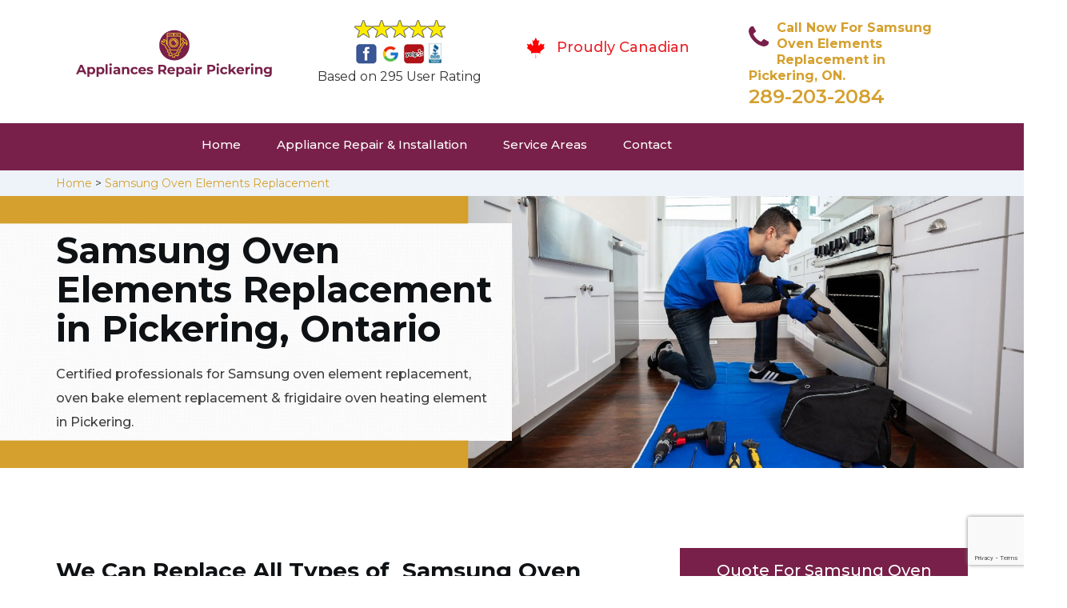

--- FILE ---
content_type: text/html; charset=utf-8
request_url: https://www.google.com/recaptcha/api2/anchor?ar=1&k=6LeK6k8bAAAAAO5C83dDq9Ae0H4_4_dqK8vzwdxG&co=aHR0cHM6Ly93d3cuYXBwbGlhbmNlc3JlcGFpcnBpY2tlcmluZy5jYTo0NDM.&hl=en&v=PoyoqOPhxBO7pBk68S4YbpHZ&size=invisible&anchor-ms=20000&execute-ms=30000&cb=27aotnh6yjs
body_size: 49500
content:
<!DOCTYPE HTML><html dir="ltr" lang="en"><head><meta http-equiv="Content-Type" content="text/html; charset=UTF-8">
<meta http-equiv="X-UA-Compatible" content="IE=edge">
<title>reCAPTCHA</title>
<style type="text/css">
/* cyrillic-ext */
@font-face {
  font-family: 'Roboto';
  font-style: normal;
  font-weight: 400;
  font-stretch: 100%;
  src: url(//fonts.gstatic.com/s/roboto/v48/KFO7CnqEu92Fr1ME7kSn66aGLdTylUAMa3GUBHMdazTgWw.woff2) format('woff2');
  unicode-range: U+0460-052F, U+1C80-1C8A, U+20B4, U+2DE0-2DFF, U+A640-A69F, U+FE2E-FE2F;
}
/* cyrillic */
@font-face {
  font-family: 'Roboto';
  font-style: normal;
  font-weight: 400;
  font-stretch: 100%;
  src: url(//fonts.gstatic.com/s/roboto/v48/KFO7CnqEu92Fr1ME7kSn66aGLdTylUAMa3iUBHMdazTgWw.woff2) format('woff2');
  unicode-range: U+0301, U+0400-045F, U+0490-0491, U+04B0-04B1, U+2116;
}
/* greek-ext */
@font-face {
  font-family: 'Roboto';
  font-style: normal;
  font-weight: 400;
  font-stretch: 100%;
  src: url(//fonts.gstatic.com/s/roboto/v48/KFO7CnqEu92Fr1ME7kSn66aGLdTylUAMa3CUBHMdazTgWw.woff2) format('woff2');
  unicode-range: U+1F00-1FFF;
}
/* greek */
@font-face {
  font-family: 'Roboto';
  font-style: normal;
  font-weight: 400;
  font-stretch: 100%;
  src: url(//fonts.gstatic.com/s/roboto/v48/KFO7CnqEu92Fr1ME7kSn66aGLdTylUAMa3-UBHMdazTgWw.woff2) format('woff2');
  unicode-range: U+0370-0377, U+037A-037F, U+0384-038A, U+038C, U+038E-03A1, U+03A3-03FF;
}
/* math */
@font-face {
  font-family: 'Roboto';
  font-style: normal;
  font-weight: 400;
  font-stretch: 100%;
  src: url(//fonts.gstatic.com/s/roboto/v48/KFO7CnqEu92Fr1ME7kSn66aGLdTylUAMawCUBHMdazTgWw.woff2) format('woff2');
  unicode-range: U+0302-0303, U+0305, U+0307-0308, U+0310, U+0312, U+0315, U+031A, U+0326-0327, U+032C, U+032F-0330, U+0332-0333, U+0338, U+033A, U+0346, U+034D, U+0391-03A1, U+03A3-03A9, U+03B1-03C9, U+03D1, U+03D5-03D6, U+03F0-03F1, U+03F4-03F5, U+2016-2017, U+2034-2038, U+203C, U+2040, U+2043, U+2047, U+2050, U+2057, U+205F, U+2070-2071, U+2074-208E, U+2090-209C, U+20D0-20DC, U+20E1, U+20E5-20EF, U+2100-2112, U+2114-2115, U+2117-2121, U+2123-214F, U+2190, U+2192, U+2194-21AE, U+21B0-21E5, U+21F1-21F2, U+21F4-2211, U+2213-2214, U+2216-22FF, U+2308-230B, U+2310, U+2319, U+231C-2321, U+2336-237A, U+237C, U+2395, U+239B-23B7, U+23D0, U+23DC-23E1, U+2474-2475, U+25AF, U+25B3, U+25B7, U+25BD, U+25C1, U+25CA, U+25CC, U+25FB, U+266D-266F, U+27C0-27FF, U+2900-2AFF, U+2B0E-2B11, U+2B30-2B4C, U+2BFE, U+3030, U+FF5B, U+FF5D, U+1D400-1D7FF, U+1EE00-1EEFF;
}
/* symbols */
@font-face {
  font-family: 'Roboto';
  font-style: normal;
  font-weight: 400;
  font-stretch: 100%;
  src: url(//fonts.gstatic.com/s/roboto/v48/KFO7CnqEu92Fr1ME7kSn66aGLdTylUAMaxKUBHMdazTgWw.woff2) format('woff2');
  unicode-range: U+0001-000C, U+000E-001F, U+007F-009F, U+20DD-20E0, U+20E2-20E4, U+2150-218F, U+2190, U+2192, U+2194-2199, U+21AF, U+21E6-21F0, U+21F3, U+2218-2219, U+2299, U+22C4-22C6, U+2300-243F, U+2440-244A, U+2460-24FF, U+25A0-27BF, U+2800-28FF, U+2921-2922, U+2981, U+29BF, U+29EB, U+2B00-2BFF, U+4DC0-4DFF, U+FFF9-FFFB, U+10140-1018E, U+10190-1019C, U+101A0, U+101D0-101FD, U+102E0-102FB, U+10E60-10E7E, U+1D2C0-1D2D3, U+1D2E0-1D37F, U+1F000-1F0FF, U+1F100-1F1AD, U+1F1E6-1F1FF, U+1F30D-1F30F, U+1F315, U+1F31C, U+1F31E, U+1F320-1F32C, U+1F336, U+1F378, U+1F37D, U+1F382, U+1F393-1F39F, U+1F3A7-1F3A8, U+1F3AC-1F3AF, U+1F3C2, U+1F3C4-1F3C6, U+1F3CA-1F3CE, U+1F3D4-1F3E0, U+1F3ED, U+1F3F1-1F3F3, U+1F3F5-1F3F7, U+1F408, U+1F415, U+1F41F, U+1F426, U+1F43F, U+1F441-1F442, U+1F444, U+1F446-1F449, U+1F44C-1F44E, U+1F453, U+1F46A, U+1F47D, U+1F4A3, U+1F4B0, U+1F4B3, U+1F4B9, U+1F4BB, U+1F4BF, U+1F4C8-1F4CB, U+1F4D6, U+1F4DA, U+1F4DF, U+1F4E3-1F4E6, U+1F4EA-1F4ED, U+1F4F7, U+1F4F9-1F4FB, U+1F4FD-1F4FE, U+1F503, U+1F507-1F50B, U+1F50D, U+1F512-1F513, U+1F53E-1F54A, U+1F54F-1F5FA, U+1F610, U+1F650-1F67F, U+1F687, U+1F68D, U+1F691, U+1F694, U+1F698, U+1F6AD, U+1F6B2, U+1F6B9-1F6BA, U+1F6BC, U+1F6C6-1F6CF, U+1F6D3-1F6D7, U+1F6E0-1F6EA, U+1F6F0-1F6F3, U+1F6F7-1F6FC, U+1F700-1F7FF, U+1F800-1F80B, U+1F810-1F847, U+1F850-1F859, U+1F860-1F887, U+1F890-1F8AD, U+1F8B0-1F8BB, U+1F8C0-1F8C1, U+1F900-1F90B, U+1F93B, U+1F946, U+1F984, U+1F996, U+1F9E9, U+1FA00-1FA6F, U+1FA70-1FA7C, U+1FA80-1FA89, U+1FA8F-1FAC6, U+1FACE-1FADC, U+1FADF-1FAE9, U+1FAF0-1FAF8, U+1FB00-1FBFF;
}
/* vietnamese */
@font-face {
  font-family: 'Roboto';
  font-style: normal;
  font-weight: 400;
  font-stretch: 100%;
  src: url(//fonts.gstatic.com/s/roboto/v48/KFO7CnqEu92Fr1ME7kSn66aGLdTylUAMa3OUBHMdazTgWw.woff2) format('woff2');
  unicode-range: U+0102-0103, U+0110-0111, U+0128-0129, U+0168-0169, U+01A0-01A1, U+01AF-01B0, U+0300-0301, U+0303-0304, U+0308-0309, U+0323, U+0329, U+1EA0-1EF9, U+20AB;
}
/* latin-ext */
@font-face {
  font-family: 'Roboto';
  font-style: normal;
  font-weight: 400;
  font-stretch: 100%;
  src: url(//fonts.gstatic.com/s/roboto/v48/KFO7CnqEu92Fr1ME7kSn66aGLdTylUAMa3KUBHMdazTgWw.woff2) format('woff2');
  unicode-range: U+0100-02BA, U+02BD-02C5, U+02C7-02CC, U+02CE-02D7, U+02DD-02FF, U+0304, U+0308, U+0329, U+1D00-1DBF, U+1E00-1E9F, U+1EF2-1EFF, U+2020, U+20A0-20AB, U+20AD-20C0, U+2113, U+2C60-2C7F, U+A720-A7FF;
}
/* latin */
@font-face {
  font-family: 'Roboto';
  font-style: normal;
  font-weight: 400;
  font-stretch: 100%;
  src: url(//fonts.gstatic.com/s/roboto/v48/KFO7CnqEu92Fr1ME7kSn66aGLdTylUAMa3yUBHMdazQ.woff2) format('woff2');
  unicode-range: U+0000-00FF, U+0131, U+0152-0153, U+02BB-02BC, U+02C6, U+02DA, U+02DC, U+0304, U+0308, U+0329, U+2000-206F, U+20AC, U+2122, U+2191, U+2193, U+2212, U+2215, U+FEFF, U+FFFD;
}
/* cyrillic-ext */
@font-face {
  font-family: 'Roboto';
  font-style: normal;
  font-weight: 500;
  font-stretch: 100%;
  src: url(//fonts.gstatic.com/s/roboto/v48/KFO7CnqEu92Fr1ME7kSn66aGLdTylUAMa3GUBHMdazTgWw.woff2) format('woff2');
  unicode-range: U+0460-052F, U+1C80-1C8A, U+20B4, U+2DE0-2DFF, U+A640-A69F, U+FE2E-FE2F;
}
/* cyrillic */
@font-face {
  font-family: 'Roboto';
  font-style: normal;
  font-weight: 500;
  font-stretch: 100%;
  src: url(//fonts.gstatic.com/s/roboto/v48/KFO7CnqEu92Fr1ME7kSn66aGLdTylUAMa3iUBHMdazTgWw.woff2) format('woff2');
  unicode-range: U+0301, U+0400-045F, U+0490-0491, U+04B0-04B1, U+2116;
}
/* greek-ext */
@font-face {
  font-family: 'Roboto';
  font-style: normal;
  font-weight: 500;
  font-stretch: 100%;
  src: url(//fonts.gstatic.com/s/roboto/v48/KFO7CnqEu92Fr1ME7kSn66aGLdTylUAMa3CUBHMdazTgWw.woff2) format('woff2');
  unicode-range: U+1F00-1FFF;
}
/* greek */
@font-face {
  font-family: 'Roboto';
  font-style: normal;
  font-weight: 500;
  font-stretch: 100%;
  src: url(//fonts.gstatic.com/s/roboto/v48/KFO7CnqEu92Fr1ME7kSn66aGLdTylUAMa3-UBHMdazTgWw.woff2) format('woff2');
  unicode-range: U+0370-0377, U+037A-037F, U+0384-038A, U+038C, U+038E-03A1, U+03A3-03FF;
}
/* math */
@font-face {
  font-family: 'Roboto';
  font-style: normal;
  font-weight: 500;
  font-stretch: 100%;
  src: url(//fonts.gstatic.com/s/roboto/v48/KFO7CnqEu92Fr1ME7kSn66aGLdTylUAMawCUBHMdazTgWw.woff2) format('woff2');
  unicode-range: U+0302-0303, U+0305, U+0307-0308, U+0310, U+0312, U+0315, U+031A, U+0326-0327, U+032C, U+032F-0330, U+0332-0333, U+0338, U+033A, U+0346, U+034D, U+0391-03A1, U+03A3-03A9, U+03B1-03C9, U+03D1, U+03D5-03D6, U+03F0-03F1, U+03F4-03F5, U+2016-2017, U+2034-2038, U+203C, U+2040, U+2043, U+2047, U+2050, U+2057, U+205F, U+2070-2071, U+2074-208E, U+2090-209C, U+20D0-20DC, U+20E1, U+20E5-20EF, U+2100-2112, U+2114-2115, U+2117-2121, U+2123-214F, U+2190, U+2192, U+2194-21AE, U+21B0-21E5, U+21F1-21F2, U+21F4-2211, U+2213-2214, U+2216-22FF, U+2308-230B, U+2310, U+2319, U+231C-2321, U+2336-237A, U+237C, U+2395, U+239B-23B7, U+23D0, U+23DC-23E1, U+2474-2475, U+25AF, U+25B3, U+25B7, U+25BD, U+25C1, U+25CA, U+25CC, U+25FB, U+266D-266F, U+27C0-27FF, U+2900-2AFF, U+2B0E-2B11, U+2B30-2B4C, U+2BFE, U+3030, U+FF5B, U+FF5D, U+1D400-1D7FF, U+1EE00-1EEFF;
}
/* symbols */
@font-face {
  font-family: 'Roboto';
  font-style: normal;
  font-weight: 500;
  font-stretch: 100%;
  src: url(//fonts.gstatic.com/s/roboto/v48/KFO7CnqEu92Fr1ME7kSn66aGLdTylUAMaxKUBHMdazTgWw.woff2) format('woff2');
  unicode-range: U+0001-000C, U+000E-001F, U+007F-009F, U+20DD-20E0, U+20E2-20E4, U+2150-218F, U+2190, U+2192, U+2194-2199, U+21AF, U+21E6-21F0, U+21F3, U+2218-2219, U+2299, U+22C4-22C6, U+2300-243F, U+2440-244A, U+2460-24FF, U+25A0-27BF, U+2800-28FF, U+2921-2922, U+2981, U+29BF, U+29EB, U+2B00-2BFF, U+4DC0-4DFF, U+FFF9-FFFB, U+10140-1018E, U+10190-1019C, U+101A0, U+101D0-101FD, U+102E0-102FB, U+10E60-10E7E, U+1D2C0-1D2D3, U+1D2E0-1D37F, U+1F000-1F0FF, U+1F100-1F1AD, U+1F1E6-1F1FF, U+1F30D-1F30F, U+1F315, U+1F31C, U+1F31E, U+1F320-1F32C, U+1F336, U+1F378, U+1F37D, U+1F382, U+1F393-1F39F, U+1F3A7-1F3A8, U+1F3AC-1F3AF, U+1F3C2, U+1F3C4-1F3C6, U+1F3CA-1F3CE, U+1F3D4-1F3E0, U+1F3ED, U+1F3F1-1F3F3, U+1F3F5-1F3F7, U+1F408, U+1F415, U+1F41F, U+1F426, U+1F43F, U+1F441-1F442, U+1F444, U+1F446-1F449, U+1F44C-1F44E, U+1F453, U+1F46A, U+1F47D, U+1F4A3, U+1F4B0, U+1F4B3, U+1F4B9, U+1F4BB, U+1F4BF, U+1F4C8-1F4CB, U+1F4D6, U+1F4DA, U+1F4DF, U+1F4E3-1F4E6, U+1F4EA-1F4ED, U+1F4F7, U+1F4F9-1F4FB, U+1F4FD-1F4FE, U+1F503, U+1F507-1F50B, U+1F50D, U+1F512-1F513, U+1F53E-1F54A, U+1F54F-1F5FA, U+1F610, U+1F650-1F67F, U+1F687, U+1F68D, U+1F691, U+1F694, U+1F698, U+1F6AD, U+1F6B2, U+1F6B9-1F6BA, U+1F6BC, U+1F6C6-1F6CF, U+1F6D3-1F6D7, U+1F6E0-1F6EA, U+1F6F0-1F6F3, U+1F6F7-1F6FC, U+1F700-1F7FF, U+1F800-1F80B, U+1F810-1F847, U+1F850-1F859, U+1F860-1F887, U+1F890-1F8AD, U+1F8B0-1F8BB, U+1F8C0-1F8C1, U+1F900-1F90B, U+1F93B, U+1F946, U+1F984, U+1F996, U+1F9E9, U+1FA00-1FA6F, U+1FA70-1FA7C, U+1FA80-1FA89, U+1FA8F-1FAC6, U+1FACE-1FADC, U+1FADF-1FAE9, U+1FAF0-1FAF8, U+1FB00-1FBFF;
}
/* vietnamese */
@font-face {
  font-family: 'Roboto';
  font-style: normal;
  font-weight: 500;
  font-stretch: 100%;
  src: url(//fonts.gstatic.com/s/roboto/v48/KFO7CnqEu92Fr1ME7kSn66aGLdTylUAMa3OUBHMdazTgWw.woff2) format('woff2');
  unicode-range: U+0102-0103, U+0110-0111, U+0128-0129, U+0168-0169, U+01A0-01A1, U+01AF-01B0, U+0300-0301, U+0303-0304, U+0308-0309, U+0323, U+0329, U+1EA0-1EF9, U+20AB;
}
/* latin-ext */
@font-face {
  font-family: 'Roboto';
  font-style: normal;
  font-weight: 500;
  font-stretch: 100%;
  src: url(//fonts.gstatic.com/s/roboto/v48/KFO7CnqEu92Fr1ME7kSn66aGLdTylUAMa3KUBHMdazTgWw.woff2) format('woff2');
  unicode-range: U+0100-02BA, U+02BD-02C5, U+02C7-02CC, U+02CE-02D7, U+02DD-02FF, U+0304, U+0308, U+0329, U+1D00-1DBF, U+1E00-1E9F, U+1EF2-1EFF, U+2020, U+20A0-20AB, U+20AD-20C0, U+2113, U+2C60-2C7F, U+A720-A7FF;
}
/* latin */
@font-face {
  font-family: 'Roboto';
  font-style: normal;
  font-weight: 500;
  font-stretch: 100%;
  src: url(//fonts.gstatic.com/s/roboto/v48/KFO7CnqEu92Fr1ME7kSn66aGLdTylUAMa3yUBHMdazQ.woff2) format('woff2');
  unicode-range: U+0000-00FF, U+0131, U+0152-0153, U+02BB-02BC, U+02C6, U+02DA, U+02DC, U+0304, U+0308, U+0329, U+2000-206F, U+20AC, U+2122, U+2191, U+2193, U+2212, U+2215, U+FEFF, U+FFFD;
}
/* cyrillic-ext */
@font-face {
  font-family: 'Roboto';
  font-style: normal;
  font-weight: 900;
  font-stretch: 100%;
  src: url(//fonts.gstatic.com/s/roboto/v48/KFO7CnqEu92Fr1ME7kSn66aGLdTylUAMa3GUBHMdazTgWw.woff2) format('woff2');
  unicode-range: U+0460-052F, U+1C80-1C8A, U+20B4, U+2DE0-2DFF, U+A640-A69F, U+FE2E-FE2F;
}
/* cyrillic */
@font-face {
  font-family: 'Roboto';
  font-style: normal;
  font-weight: 900;
  font-stretch: 100%;
  src: url(//fonts.gstatic.com/s/roboto/v48/KFO7CnqEu92Fr1ME7kSn66aGLdTylUAMa3iUBHMdazTgWw.woff2) format('woff2');
  unicode-range: U+0301, U+0400-045F, U+0490-0491, U+04B0-04B1, U+2116;
}
/* greek-ext */
@font-face {
  font-family: 'Roboto';
  font-style: normal;
  font-weight: 900;
  font-stretch: 100%;
  src: url(//fonts.gstatic.com/s/roboto/v48/KFO7CnqEu92Fr1ME7kSn66aGLdTylUAMa3CUBHMdazTgWw.woff2) format('woff2');
  unicode-range: U+1F00-1FFF;
}
/* greek */
@font-face {
  font-family: 'Roboto';
  font-style: normal;
  font-weight: 900;
  font-stretch: 100%;
  src: url(//fonts.gstatic.com/s/roboto/v48/KFO7CnqEu92Fr1ME7kSn66aGLdTylUAMa3-UBHMdazTgWw.woff2) format('woff2');
  unicode-range: U+0370-0377, U+037A-037F, U+0384-038A, U+038C, U+038E-03A1, U+03A3-03FF;
}
/* math */
@font-face {
  font-family: 'Roboto';
  font-style: normal;
  font-weight: 900;
  font-stretch: 100%;
  src: url(//fonts.gstatic.com/s/roboto/v48/KFO7CnqEu92Fr1ME7kSn66aGLdTylUAMawCUBHMdazTgWw.woff2) format('woff2');
  unicode-range: U+0302-0303, U+0305, U+0307-0308, U+0310, U+0312, U+0315, U+031A, U+0326-0327, U+032C, U+032F-0330, U+0332-0333, U+0338, U+033A, U+0346, U+034D, U+0391-03A1, U+03A3-03A9, U+03B1-03C9, U+03D1, U+03D5-03D6, U+03F0-03F1, U+03F4-03F5, U+2016-2017, U+2034-2038, U+203C, U+2040, U+2043, U+2047, U+2050, U+2057, U+205F, U+2070-2071, U+2074-208E, U+2090-209C, U+20D0-20DC, U+20E1, U+20E5-20EF, U+2100-2112, U+2114-2115, U+2117-2121, U+2123-214F, U+2190, U+2192, U+2194-21AE, U+21B0-21E5, U+21F1-21F2, U+21F4-2211, U+2213-2214, U+2216-22FF, U+2308-230B, U+2310, U+2319, U+231C-2321, U+2336-237A, U+237C, U+2395, U+239B-23B7, U+23D0, U+23DC-23E1, U+2474-2475, U+25AF, U+25B3, U+25B7, U+25BD, U+25C1, U+25CA, U+25CC, U+25FB, U+266D-266F, U+27C0-27FF, U+2900-2AFF, U+2B0E-2B11, U+2B30-2B4C, U+2BFE, U+3030, U+FF5B, U+FF5D, U+1D400-1D7FF, U+1EE00-1EEFF;
}
/* symbols */
@font-face {
  font-family: 'Roboto';
  font-style: normal;
  font-weight: 900;
  font-stretch: 100%;
  src: url(//fonts.gstatic.com/s/roboto/v48/KFO7CnqEu92Fr1ME7kSn66aGLdTylUAMaxKUBHMdazTgWw.woff2) format('woff2');
  unicode-range: U+0001-000C, U+000E-001F, U+007F-009F, U+20DD-20E0, U+20E2-20E4, U+2150-218F, U+2190, U+2192, U+2194-2199, U+21AF, U+21E6-21F0, U+21F3, U+2218-2219, U+2299, U+22C4-22C6, U+2300-243F, U+2440-244A, U+2460-24FF, U+25A0-27BF, U+2800-28FF, U+2921-2922, U+2981, U+29BF, U+29EB, U+2B00-2BFF, U+4DC0-4DFF, U+FFF9-FFFB, U+10140-1018E, U+10190-1019C, U+101A0, U+101D0-101FD, U+102E0-102FB, U+10E60-10E7E, U+1D2C0-1D2D3, U+1D2E0-1D37F, U+1F000-1F0FF, U+1F100-1F1AD, U+1F1E6-1F1FF, U+1F30D-1F30F, U+1F315, U+1F31C, U+1F31E, U+1F320-1F32C, U+1F336, U+1F378, U+1F37D, U+1F382, U+1F393-1F39F, U+1F3A7-1F3A8, U+1F3AC-1F3AF, U+1F3C2, U+1F3C4-1F3C6, U+1F3CA-1F3CE, U+1F3D4-1F3E0, U+1F3ED, U+1F3F1-1F3F3, U+1F3F5-1F3F7, U+1F408, U+1F415, U+1F41F, U+1F426, U+1F43F, U+1F441-1F442, U+1F444, U+1F446-1F449, U+1F44C-1F44E, U+1F453, U+1F46A, U+1F47D, U+1F4A3, U+1F4B0, U+1F4B3, U+1F4B9, U+1F4BB, U+1F4BF, U+1F4C8-1F4CB, U+1F4D6, U+1F4DA, U+1F4DF, U+1F4E3-1F4E6, U+1F4EA-1F4ED, U+1F4F7, U+1F4F9-1F4FB, U+1F4FD-1F4FE, U+1F503, U+1F507-1F50B, U+1F50D, U+1F512-1F513, U+1F53E-1F54A, U+1F54F-1F5FA, U+1F610, U+1F650-1F67F, U+1F687, U+1F68D, U+1F691, U+1F694, U+1F698, U+1F6AD, U+1F6B2, U+1F6B9-1F6BA, U+1F6BC, U+1F6C6-1F6CF, U+1F6D3-1F6D7, U+1F6E0-1F6EA, U+1F6F0-1F6F3, U+1F6F7-1F6FC, U+1F700-1F7FF, U+1F800-1F80B, U+1F810-1F847, U+1F850-1F859, U+1F860-1F887, U+1F890-1F8AD, U+1F8B0-1F8BB, U+1F8C0-1F8C1, U+1F900-1F90B, U+1F93B, U+1F946, U+1F984, U+1F996, U+1F9E9, U+1FA00-1FA6F, U+1FA70-1FA7C, U+1FA80-1FA89, U+1FA8F-1FAC6, U+1FACE-1FADC, U+1FADF-1FAE9, U+1FAF0-1FAF8, U+1FB00-1FBFF;
}
/* vietnamese */
@font-face {
  font-family: 'Roboto';
  font-style: normal;
  font-weight: 900;
  font-stretch: 100%;
  src: url(//fonts.gstatic.com/s/roboto/v48/KFO7CnqEu92Fr1ME7kSn66aGLdTylUAMa3OUBHMdazTgWw.woff2) format('woff2');
  unicode-range: U+0102-0103, U+0110-0111, U+0128-0129, U+0168-0169, U+01A0-01A1, U+01AF-01B0, U+0300-0301, U+0303-0304, U+0308-0309, U+0323, U+0329, U+1EA0-1EF9, U+20AB;
}
/* latin-ext */
@font-face {
  font-family: 'Roboto';
  font-style: normal;
  font-weight: 900;
  font-stretch: 100%;
  src: url(//fonts.gstatic.com/s/roboto/v48/KFO7CnqEu92Fr1ME7kSn66aGLdTylUAMa3KUBHMdazTgWw.woff2) format('woff2');
  unicode-range: U+0100-02BA, U+02BD-02C5, U+02C7-02CC, U+02CE-02D7, U+02DD-02FF, U+0304, U+0308, U+0329, U+1D00-1DBF, U+1E00-1E9F, U+1EF2-1EFF, U+2020, U+20A0-20AB, U+20AD-20C0, U+2113, U+2C60-2C7F, U+A720-A7FF;
}
/* latin */
@font-face {
  font-family: 'Roboto';
  font-style: normal;
  font-weight: 900;
  font-stretch: 100%;
  src: url(//fonts.gstatic.com/s/roboto/v48/KFO7CnqEu92Fr1ME7kSn66aGLdTylUAMa3yUBHMdazQ.woff2) format('woff2');
  unicode-range: U+0000-00FF, U+0131, U+0152-0153, U+02BB-02BC, U+02C6, U+02DA, U+02DC, U+0304, U+0308, U+0329, U+2000-206F, U+20AC, U+2122, U+2191, U+2193, U+2212, U+2215, U+FEFF, U+FFFD;
}

</style>
<link rel="stylesheet" type="text/css" href="https://www.gstatic.com/recaptcha/releases/PoyoqOPhxBO7pBk68S4YbpHZ/styles__ltr.css">
<script nonce="TvzwT0FGS5z05ZXeY1CVDQ" type="text/javascript">window['__recaptcha_api'] = 'https://www.google.com/recaptcha/api2/';</script>
<script type="text/javascript" src="https://www.gstatic.com/recaptcha/releases/PoyoqOPhxBO7pBk68S4YbpHZ/recaptcha__en.js" nonce="TvzwT0FGS5z05ZXeY1CVDQ">
      
    </script></head>
<body><div id="rc-anchor-alert" class="rc-anchor-alert"></div>
<input type="hidden" id="recaptcha-token" value="[base64]">
<script type="text/javascript" nonce="TvzwT0FGS5z05ZXeY1CVDQ">
      recaptcha.anchor.Main.init("[\x22ainput\x22,[\x22bgdata\x22,\x22\x22,\[base64]/[base64]/[base64]/[base64]/[base64]/[base64]/[base64]/[base64]/[base64]/[base64]\\u003d\x22,\[base64]\\u003d\x22,\x22HnFSBsONGMKQXMK9wqxawpdNf8OmC3hFwoXCmcOhwo/DojhpS33CmxNDOsKJT1PCj1fDuFTCuMK8RMO8w4/CjcOoXcO/e3nCosOWwrRBw4QIaMOewoXDuDXCiMKdcAFowqQBwr3CnQzDrijCnzEfwrNuKQ/[base64]/CoxRseBrDqHBkwrtgwofDr0smw5QUHsKhTl4+JcOXw4Q+wphMWhleGMO/w5wPWMK9QsK1ZcO4XjPCpsOtw6VAw6zDnsOgw6/[base64]/Du8KVCMOXwrMoeQbCsQPDvDzCrAHDqWICwrRFwqpxw4HCgB/DvifCucOZcWrCgkbDt8KoL8K8EhtaM1rDm3kWwovCoMK0w5XCkMO+wrTDiynCnGLDg1rDkTfDtMK0RMKSwrACwq5pU2FrwqDCgHFfw6gKLkZsw6lVG8KFMSDCv15twrM0asKwA8KywrQmw7HDv8O4X8O0McOQPVMqw7/DscKpWVVOZ8KAwqEWwo/[base64]/[base64]/CsnRjw6/Co8KDw7BGNXEqD8OTKFzCjMO5w7/[base64]/DoEnCigHCiyjCh8KACSRoIm8rbmMdw7Qlw5dVwobCn8OuwqNNw6rDmXTCvU/DhWcdLcKMPiZPG8KMGsKYwozDuMKicG9Aw6bDjMK9wr5uw4XDicKiZEjDsMK5XjHDoWc3wpkzaMKGV29Aw5gOwpk0woDCqhfCsz0ow4rDjcKZw7hzdcOYwrjDmcKAw6TDkWPCj3x/Xh3DtcO4OzE1wroFw4tdw6vDoQZeOMKnZXofQl7CpsKTwrvDhGhKwooVLV87Cztkw4NdCTM+w61ww7EyXyxBwqnDssKjw7XCoMK3wrprMMOEwqXCmMOdHkXDtFXCqMORAsKbJcOYwrXDuMO5ZVwBdAzDiE0GTcOwfMK5aHl7UWgVwodEwqXClsOiaBQ/DcK5wpPDncOiBsKlwpzChsKjXljDhG1hw4wuJwExw7Yvw7DCvMKlLcKbDz8xccOEwos4dARMX2DDn8OlwpExw47DkijDhQ0EVUdhwopkwq/DqsOiwqliwpbCrTbDvsO8NMODw5TDkMOucBLDvT3DgMOzwrY2RgpEw7EOwogsw4bCnWjCrAoDIcKDVQJAw7bCmhfCqMK0G8KvVcKqAsKww4/DlMKWw5h+TBJTw5TCs8OewrLCjsO4wrcye8ONX8Kbw7wlwpvDuW/DosKtwoXCvQPDnlNJbg/[base64]/f2HDl8KMwpI6HsKmczohasK2wrRiw7nChnLDlcOOw4skNGArw68oa0dsw5p5V8OQCHfDicKFeUzCtcKwLcKdFTfCgy3CksOVw7bCqcKUJR1Zw6V3wq5BHnBnPcOtMMKEwoHCisOSC0fDqsKVwqw/wokfw5h7wrbCk8K5TMO9w6jDuHXDoEfCmcKUJcKIABo+w4bDgsKVwoTCoRRiw4rChsK5w4YmPcOXN8ONPcOBWwdeWcOlw67Cq20OS8OtbCQacCrCqWjDncKUOl5Fw5jDiFFRwpdgMg3DvDlrwpXCvA/CsUkbSUBTw5fClGFlZsOWwrEJwpjDiR8dw4XCr0psTMOnDMKLBcOSDcOYd2zDhwNhw6vCtRTDghdrZcOVw7sTwonCp8O/YcOVGVLDqMOrKsOYYMKkw6bDqMOraUx9UcKqw73DomPDiGdIw4dsesK0wpPDt8O1GQFdRMOHw4fCrXgeasKHw5zCi2XDtcOcw6h3UUFlwpDCjlTCnMKQw5IewqbDg8K/[base64]/Dk8Kcw6MLwqvDoMOcw6UbwpUgScKjMMK4GsO+c8Oowr3Du8Oqw6/[base64]/DtQgRwr5Uwp/Ci8ORGUIsw4JfZcKzwq/CvMKWw63Cv8KBw7fDi8OWMcO9wqEWwqvCqU/Cm8KfRsO+ZMONXS7DmBpPw5oeWsKYwqnDgGFCwqYic8K/EyvDosORw4QdwqfCkjMPw7jCuwB2w6rDjGEQwrkbwrpFPlPDkcO6LMOew6YWwoHCjcKlw7TCiGPDuMKPS8KswrPDr8KmBMKlwrDCtU/Cm8ORKl7Cv2c+JcKgw4XCp8KDcBl3w5IdwpoWPCcRUsOHw4bDqcKRwpTDr1PCpcOQwolVFm/Dv8KHWsKHw53ChCICw73CgsK0wpR2AsODwpprNsKnAD3CgcOAEAPDp2zCmyvDngjClcOEw5c7wrTDrANQMDB4w5LDnE/CkTxQF2BPIMOiUcO1b03DpcOjbWwzWx3DimfDtMOIw7knwrLDs8K6wpMrw7A2wqDCvwzDqcKea2vChnjCvDlNw7vDksKSwrhlZcKQwpPConk+wqTCocK2w4BUw67Cqn02EMOdWn/Dj8OVOcOUw7ozw4QzPGLDksKbZxPCvmRUwowcUMOPwonDhDzCtcKBwrF4w5/DkTYawp45w7HDlw3Dog3DocKjw4PCpyfDpsKDwpnCocOlwqpCw6/[base64]/[base64]/Cr8O+f8OxdDfDnnxVUGN3OkjDvUhkBGnDrsOBU0E/w5ZYwoALGXIDH8OrwrzCpUzCh8OdQR/[base64]/Cjw/Dk3p/[base64]/Dn8Olwr4lw54LwqzCuTPDlyNKYWdvwpkZw5HClwBZQ2wtdgRewrANW1F/[base64]/DtCnCkcO5HcO/dl5OwpDDsULCj8KMwrzDgsKfQcOAwovDvF1ASsKuw6XDh8OcSMOXwqHDsMKZMcKSwp9Cw5BBfw4HVcO7CMKRwrgow5wywoI9amsee2rDnA/[base64]/DvcK+wrglNXFDCztDwrfCtcKjwojDm8KTEMOaF8OYwpbDqcOgVXVjwp1+wrxMfVRJw5XClSTDmDtgbcOYw6JDYXYiwqvDo8KUXFjCqnMsfGAaSsK6csKtw7/DicO0w7InCsOCwrPDocOKwq00FEU2GcKuw4puesKRCw3CoWvDokJJUsO5w5nCnA4TakEkwqHDhEsowpHDnmsZaXpHBsOLQzZ1w4fCtEfCrsOlf8Oiw7PCmmdrwr55JSsXTgrCncOOw6lkwpvDicObGVVEb8KENw/Cn3HDqsKIYUByDWPCmsKPNhxuXzwPw6c9w4/[base64]/DucKHwqvDn8O6wpTDpFrCs3zDhMOeaMK5w4PDhcK8QsOvwrHDigxaw7YyD8OewowXwqFuwpvCosKYMcKqwqdcwpQeQBLDrsOvwpDDlxwBw4/DpMK1CsKJw5Izwp3DnCjDvcK3w6/[base64]/wp7CtMKtMcKIw5JpwphNWcKnEsO2w5AhL8K8D8O8wpARwpUTTiNOaFQ6UcKswovCkQzCrHgwI07DlcKuw43DgMOCwqDDvcKzcjgZwpJiIsKFVRrCncKDw4wRw4jCn8OZU8O/wp/CoiUswr/Ck8KywrtvIjpTwqbDmcKMeAA6YmnDt8ONwpXCkCB/NsK5wpDDgsOhwpDCicKoKwrDm1jDscO8EcOyw71RVEs8ZxzDpF1fw6/[base64]/DqBIfw5kFw5F+TsKuORLCqsOKHMK/wpHDkcOTwqt+QjzCh23DsB0TwrA1w4/CmsKkSWPDs8OMC0rDpsO1b8KKfynCtClkw7lLwp3CvhATD8OaEhEyw58pN8KMw4LDiGfDjWfDtiPCrMO0wrvDtcKXYMOdVGEMw5lPemw7TMOmRWPCocKAKMKzw6U3IgrDihQOR0DDv8KMwrYhTcOOEQxNw7MEw4IVwrJKw5TClmrClcKsOzUcSsOQKsKyfMOHR0h8w7/Dr0wpwowbGQLDjMOFwrMhBmlXwoJ7wrPCgMKNfMKMPBxpZXHCh8OGUMO3bcOrSFs9RFDDpcKzYsOvw7rDtHLDnF8EJGzDoApOP1wtwpLDi33DjzfDlXfCvMOowr7DkMOhOMO/JMO/woo2cHBbZMKLw6PCpcKoaMOXKV5UGcOOw5Nlw7DDrm5mwr3DqcK+wpwMw6h4w7PCuwDDum7DgU/CrMK5D8KoVwdPwoHCgXvDshMIS0bCjDvCrMOswr/DtsOeQWdCwrvDicKuT2DCmsOkw5Vjw5JCSMKKLMOTI8KjwotLHsOxw7F1woPCmEtJBDVqD8OBw5pFMMKIGzY/FWMkU8KfQsO9wqEEw4wnwopeRMO9L8KXY8OtUGHCuAZvw7NtwonCnMKTQxRuesKPwqstN3XCrH7DoAzDpDxmBnHCrTsfecK9I8KTbQjCnsK1wo3DgUzDr8OHwqc5Kz4Mwqxmwq/DvDBLw53Ch15UemfDqsKjNWddw5hfw6Q+w5HCrFFkwrLDnsO6I0gqQD1Iw5Qqwq/DkzZ3ccOOWgYTw4PDp8KVAMKOYSLCp8ORCsOPw4XDisOETRZeZggcw77Co04VwrTCn8Kowq/[base64]/Co8O8IsOpw77ChcO5QiQwHCBRQgbDhHTCqFjDhQk8w45aw4Z0wrZdTR0wIMKuIx1cw7AHNALCkcOtJVfCqcKOYsKDccOVwrDCocK/[base64]/DiMK8esOzw6DCoHMfBMK+ZMKTwpkrw6PDjMOIckbDiMOyCCrDqcOtbMOkVgJDw7LDkQbDrnrCgMOkw73DusOmUnxUfcOkw4Z5GhBQw53CtDMJTsOJw4fCnMKNRkPDsxM+YgXCol3CocK/wrPCmTjCpsK5w6zCmlPChhPDhmEXHMOzBFxjFEvDpHxSdUBfw6nCucO8U1I1KGTCtMKCwr8BOQAmXT/CmMOXwozDuMKKworDsxPDhsOewprCjU5ew5vDhsK7wrfDtcKrUEbCm8K/woh0wrw2w4HDmsKmw4Yqw4UvKilpScONHnXCsS/CvMOfDsO9NcKdwonDg8OmDMKyw4kdXMKpDVLCmHwQw6I9AMO9ccKqe3oSw6ULG8K1HXTDqMKlGhDDg8KDF8O/EU7CmVl8OH7ChzzChEpeasOMVXhnw7fDgAvDq8Omwq4ZwqFkwo/[base64]/EMKPw4jCuXrChEjCrMKRe00iVn7DqG9dbMKdPB5PW8OePMKEUWEGNjACYsKbw7kpw4BpwrvDosKzJsOBwpYfw4XDgBF4w7kcYMKywr0ZYmA2w6c9eMO8wrx/[base64]/w5YOw4/Ci3FpDhFxw53CqMOQBcOGfm0owqjDlcKzwoPDlsOvwqsnw7vDj8ODG8Kjw6rCgsOiaykKw5zCizzDh2zDvknCuwvDqW3CqXVYREUpw5NBw4fDqRFvwrvCpsKrwoHDr8Opw6Q4w688R8K7wpx/dANww6EhZ8OPwpQ/w54SDCMAw7YbJlfCpsOLZC5uwqvCownCp8KEw5LCrsKfw6jCmMKTRMKIBsKOwokkdQIBKX/CmcOIYsKIHMKxK8OzwrfCnDvDmTzDpFVNMk9zEMKwWSjCrj/[base64]/ATfCshhfwpLCucOGwo/DosKyGSnCvkRqwqDDrcOJwrpGchrDg3EUw4FQwoPDnh5/BsO0SDzDj8K3wrsgfi18NsOOw48RwozCgsONw6RkwpTCmAdvwrQgN8OzUcODwp9Xw7bDscKpwqrCt0RtCQ3DilBSdMOiwq/DuiEBGsO/McKcwqTCmHl+DBnDhMKVMjzDkTIvcsKfw5fDr8ODXkfDiTvChMKHNsOoGnvDvcOFbcOdwrPDlCFiwqDCiMO/[base64]/w7vDkyfCpGkJbFx2fcOIw7McHcOow57Cr8Odw44USnhJwpzDtS/CisKlZn1dG0HCmBLDiAwBQ1Jqw5/[base64]/DlWbDtWvDghfDvMK0Am/CuDTCuwTCrRVPwqorw5NOw6DCizURwqvCl0N9w43DqwrCoUHCoQrDmcKzwp8Xwr3CqMOUHyzCpinDhxVeUV3CucKCw6vCnMOyIMOew4Q9wpTCmiYpw7vDp1xnRMKEw6HCpMK7A8KGwrIawpnDnMODScKcwr/CgGjCnMONEURBWi1vwp3CshfDiMOtwrZIw5/[base64]/Dv3TCgEQ5w7ImWX3CqixxZsOSw5gJwrnCh8KQYxNFLcOiMMOBwqXDtsKFw4/Cr8OWKQ3Dn8OXX8Kow6vDsU/CucKvAWhPwrAIw7bDicKIw6cjI8KidVvDqMKFw4jCtX3DuMOOa8OtwpZebTE/DhxUNTpXwpTDvcKeeFJDw5HDhW0AwrdIZsKXw4jDhMKiw7HCsGAycyRLWilQCEZ9w4zDu3klKcKLw50Lw5fCoDF1SMOyK8KaWsKXwoHChcOGRD5WDR7Chkt2L8ObPyDCgXtHw6vDssOfc8OlwqDCtFPDp8KxwrkTw7E9YcK/w6nDs8Oew69Ww7LDusKkwqXDkyXCkRTCkjLCqsK5w5XDvxnCrMOrwqPDusKOYGI6w6pkw5BvbcKaTyfDkMKGVCnDqMKtC1jChT7DjMOqHsKgRFsKw5DCkmY2wrIiwp4Gw4/ClCjDgsKXOsKBwpoKRg1MdsKLGcO2EzHCpW9Bw40xSkBAw73Cn8K/ZmXCgGbCj8KdA0bDpcOwaA1/HMKFw7XChTRHw73Dn8KFw5zChgAAfcOTTBM2SQU2w5wuXFhbf8Knw4FGYGlhS3rChcKjw7bCjMKQw6V5Iy8uwpXDjxnClh3DnsOpwokRLcOWHVxmw4UFHsKOwrsgG8O7w4whwq/CvHPCnMOYMcOHUMKGBcKtfsKcT8ONwrMrFwvDjWnDqBkNwoFwwpc5JQkhEsKfN8O+G8OJasOER8OGw63CvQvCvsKswpU+XMOqHsKWwoM/BMKwQ8OswrPCpkANwptEZwHDscK2OcOJPsOrwoJjw5/CkMKmYxBkJMKoKcOWJcKFDlInFcOAwrXDnDPCkcOfwp1FPcKHanYYYsOnwoLCvMOXEcO3w6VGVMOLw5AyJ1bDtnfDj8OzwrBxWMKLw5MbTF1XwqhiPsO0EMOAw5I9W8OmPRgHwrPCmcKmwr0pw5XDr8K8W0XCpU/DqmITJsOVw681worDrHEEdTkUG1x/wqZZex5UG8OXZGccMSLCjMKNHMORwobDjsKNwpfDmBsDaMKTwqLDmDt8EcOswo1CO3zCoQZaWBg8w6fDk8KowpDCm0PCqh0HcsOFAxZGw5/Dnnxdw7HDvBrCgyhdwrDChQUoLGTDlltuwpvDqmrDj8KCwpsEcsKIwotiByHDuCDDiQVFC8KQw6UxU8ObLTovLBdWAk/CjEYAFMOOHcKzwoUDKy0gwoU+woHCmUVyMMOiScKcRGjDpRReX8OwwojCqcOeb8KIw4xzw7rCsDo6YwgyTMO2IwHCgMOkw44nBMO/wqspJ3g/w7zDjsOrwqTDksKNE8Krw4ZzUcKfw73DkRjCucOeMsKQw4Zzw6zDiD0AVjrCkMOfNHZvA8OoLSFqODbDuyHDjcOlw5/[base64]/DvmgtIlHDiMKDwqgvTcOdwr46w5VGwopqw6jDg8KNV8OVwrsDw78rQ8OgH8KDw73DqMO3DnB0w4XCp3YdUntmCcKeRT1pwpnDhl/Ckyd+S8KQRMK0dzfCuXfDjMOVw6fCmMO6w70kegDCnAFGw4dXDR5WHsKAXhxdDGnDjzt/VhJrTiM+UGI6bAzDnx5WXcK9w6x8w5LClcOJD8OUw7wVw4tGUV3DjcOUwrdiCC/CrTBqwqvDgsKBCMKLwpReIsKywr3DkMOHw7zDmQLCusKHw6Nwdw3DpMKzcsKXK8KbPjsWOkYSEDrCvcKHw7DCpg/DmsKFwpJFYsOJwr9sFMKzXsOmMcKjIUnDgDfDr8K2SDfDisK3PmU4VcKqGRdBF8OHHCHDgsKow4kPw5jCl8K2wrg5wrkiwpfCu1rDjGPCiMKaFcKEMDvCqMK6CEPChcKRKcOMw6k6wqI6d3Qrw7ofKTXCuMK/w5HDulZEwqhBQcKTIsO1PMKRwp8zJgx1w4XDocKnL8Kew73ChcO3YEdQTsKCw5fDrcKUw5zDgMKoDV/[base64]/DqMOxw7LCjMKqZsOEAETDnWrDmCwHJsKCVsKNXQ0Tw4TCoQ5XfMKew7VJwqk0wq0ewqwww5vDmMOYcsKFV8OkYnwBw7d9w60NwqfDgDAhRH7DuG46OhNMwqI5IDBzwpM6eV7DqMKbGVkjH3Ztw6XCsUUVIcKsw65Vw6rCnMOqTjgtwp/Ciz9zw41lRQ/[base64]/DpsKwJFRFEcOew5vCgyXDj8KNw4vCnHnCjxkYwo3Dl8KXasKww7LCpcKsw5nCllzDkSYDI8O6OV/CiiTDsUgfGsK/BDUPw5tvEHF/PcODw4/CmcOiesOkw53DlQBFwpsjwrnCuwTDsMOHwp13wonDohTDsBbDjk9xWcO6PWbCjAvDtx/Cn8Ouw7oNw6PCnsOEEhzDsTdkw5peccKLMRXCuTN/GHHDkcKHAGFewr81w4xbwrJSwq5yfsO1VsOCw6IOwoIjLcK1NsO5wpMOw7PDm1Naw4Z1wrDDmcKmw5jCsRAhw6DDvMO6L8K2w6fCpMOzw7QwFwQJB8KNV8K7KRI+wpUbDMOJwqjDsAsvAC/ChMKqwox7N8OrQl3CtsKNNGspwoJbw7rCk1PCgGYWDjnCh8K8MsKPwpoIWSt+A1x+b8Kyw4d0O8ObbcKcRDwYw6/DlcKfwpgVG37CqxbCoMK0EzR+TsKQMhrCniXCkm11QxEIw7XDrcKFwp/CnDnDlMOwwoIkCcKsw6LCiGzCmMKMScKtw5AAFMK/[base64]/ClUXDggF6wrfCt8KcR8OKw5TDl8K0wpxNwo9Qw7nCrWsYw49kwpRZUcKPwpzDi8OyE8K/wpPCiB/ChsKiwojCjsK/X1zClsOpw4Qxw5lAw5QHw5Yaw73DoXLCpMKEw4fDmMKGw47DmcKdw5tCwo/DsQnDlFoZwpXDqg/[base64]/Dg8OuwqrCvGDDjUxpwp3CtsO4wockw60Qw5jCr8O4w5A4UMKBDMOJGsK1w4fDryA3HxlcwrTDvW12wofCl8Oow5lsHsOQw7lxw4nCjsKYwplgwqAaJztdMsOVw65CwqRjSXfDlcKbBR8hw7k8DUbCrcOrw7lnXcKfwpHDumsBwpNMw7XCol7DqUZBw5/CmkEQABtkOWkzRsKjw7ZRwpp1WcKpwqoswokbZ0fDgcO7wodlw6onL8O5wp/Cgyc1wqjCoWXCmQh5AUcrw4oPQMKaIsK2woEgw6g1D8Kgwq/DsXvCom7DtMKow5rDoMO/bAnDpRTChRpowqMmw45uNCoBw7PDrcOYFSxFfMOWwrdoGHV7wpIKQh/[base64]/wpjDpQ3Dr3xcSQodN8OTwq1IETdWBMKEw4vDgcOcWcKIw6JiEmc7FMOVw5USB8Kzw5zDisOKCsOFcig6worDiHDDrsOPOiDCoMOpd29rw4rCimfDhWHDkXsvwrFGwqwhw61PwpTCpTzCvAHDkyB1w6cyw4Qpw4HChMK7wrLChsOYPG/Do8O8aRgbw7J1wrR8wrR6w4AnEXF1w6HDjcOnw6PCvsKDwrNjcURcw5ZCZ3fCosKlwpzDtsKNw78iwo5LKW5mMDZLRVRzw6puwovDmsKvw5fCllXCicKYw4bChllJw6kxw7pgw6rCiz/[base64]/wqvCnsOyW8OHSsO/UcKYwqbDnwQzDMOODMKHSMKuwqYGwq/DskTCizF/wrxxYXnDhFZMeXXCo8KYw7I+woETJMOJQMKFw6nClsK9BkHCg8OzWsO9fHkULcOVZTJZFsO1w6pRw4TDhRbDvAbDvAN1Fl8KTsKUwpHDo8KJPF3DtMK3JcOyP8OEwo/DtjsoaRR+wpDDqMOfwpByw4fDkUDDrg/DhFFBwrHCmWXDlTjCpklUw6koDU9ywpbDlQ3Ck8Olw7jCkg7DlMKXK8O0QsOnw74gXDwjw41Bw6kMECvCp3/Co3fCjQLCiivDvcKtNsKXwogzw5TCjR3DksKawqguwpbDjsKPU0xqUsOWOcKlwpoCwosnw6IjO23DvBnDsMOuBxjCmcOSSGdsw4tLRsK3w4opw7BpWHITw4rDuzHDvSHDk8OHGMODIXjDgxFAesKYw77DtMK1wq/CmhtDIhzDhW/CnMKiw7PDgzrDqR/[base64]/DpADCtsONJ17CrsOow5lJwqNCX09ecSrDg3lvw5PCu8KIWQEsw43CvHHDtz41XcKFGW94fx08NsKqdWVPEsO/MMO3dF7DrcO4SWLCi8Kaw4lVQU7DoMKSw7LCjxLCtX/DpytJw7nCoMO3ccO6R8O/ZmnDqcKMaMORwrzDgQ3CmR8Zw6HCsMOOw67Dn0/DugHDhMOwUcKeF25eMMK3w6nDksKdwpcdwpbDusOaXsOnw7QqwqwWbWXDpcKHw5Ejfxdwwrp+aQDCkwrDvxjCvD0Pw6JXdsKFwqfDsD4YwrpMGU3DsyjCt8K4HAtXw6ERbMKBwo00VsK9wooLBXXCkETCpjRswq/DusKIwq0kw5VdeBjDrsOzw6HDqV0UwrbCgCnDlMOIJT12w4VoaMOsw69xBsOueMKpHMKLwqrCuMO2wo0OY8Ksw7UOVADDjidUMlTDvgNrWMKBEMKxJy4pwol4wojDq8OEWsO0w5fDm8OzVsOpaMODWMK7wpXDjW7DpysmRQx/worCicKzdMK+w5PChcKyDl4GUk5FJ8OkXlfDg8KsF2DCn0kYW8KGwr3Dl8Oaw6B/RsKnCsKXwrYRw7JjSCTCvMOIw7HCgcKyaTMDw7YKw6/[base64]/Cgl0ncMKxI8KED8OLUsKyMGTCgQ8LGTQzVmjClDtkwpXCnMOIG8Kiw543ZcOdIMKgDMKASGdiXmZkNzTDi0oMwqJsw6vDq3NPXMKew7/DusOJAcKWw5JUBVBWJMOhwo7DhB/DuzPCr8ORaVREwpIdwodabMK8bW7Cj8ORw7DCmTTCuVwlw6jDkEbDqSfCkQARwrLDsMOlw7k7w7YSfsOSNn/DqsKLHsOow47CuDw2wrrDjcKXJzYaf8OPNGETV8KcamvDn8ONw77DsmFsDT8ow7/[base64]/DsHTCgsOdMcKNwrYBNMK/SMKOwolmRsOXw48awq3DocK/[base64]/DumZLPMKDCVvDkn/CsSTCgwtWIcK/JsK0w7PDp8K6w4PCvcKpTcKaw4nCsEfDkCPDrxp4wqBFw7h4wrJUJMKRw6nDtsOhAMKqwofCgyvCisKGKMOawo3ChMOswoPCocOFw7cJwpYAw4EkGXXDgVHDgU4NDMKScMK+PMO8w6vDlVk/wrRsPR/[base64]/Dnm3Do15cw50KUcK6NsOuECZUwqPCqhjDoMO5NnvDgEFmwofDmsK6wqAmJ8OSd3/Cs8KwQzPCtkd6BMK9DMODw5HDgcK/WcOdbMOHKCdWw6fCl8OJwq7Du8ORfATDqMOhwol0OMKbw6DDm8Oyw5pVNDLCjMKWBz88V1TDscOBw5HDl8KXQEpzV8OIG8KWw4MBwpg6SHzDrMOdwp8jwrjCrkrDrkvDssKJasKQbw4/BMOWwrF1wq7CgiPDm8O3TcOkWA7DhMO/[base64]/ChTnCg358H8K6csOSLMOyJMOBNsOZw4E3NH5HATnCg8OSOzfDosK0wonDug/[base64]/CqFPDkBkFw5bCosKCBMKvwrzCv8Otw55+wrJQI8OHKMKME8Otwp7Ck8KPw7DDgETChxfDvMOTYMOiw6/CtMKvU8O/wr4PUSTCkxHDlDZkwonCnkxnw5DCscKUMsKWR8KQFCPDkDHDjsOwGsONwq9dw7/CgcKuwqXCtz43HMOHLl3ChnXCjFbCh2nDpEE8wqcFPsKww6PDg8KuwopNfVPCh1MbaXrDscK9WMKic2hiw7c0dcOcWcO1w5DCjsOHACLDpMKBwrPCrBpDwqLDvMOlPMObDcOgHmPDt8O1MsOjLBEpw7tNwobDjsO0C8O4FMO7wo/CiS/CjX0+w5jDpUXDkGc7w4nDug4swqV2fEtAw50vw7wKIm/DuD/[base64]/CoTJGH8Kvwo/Cs8O5w79wwqDDpynDsHgxBwwxZ0vDpcKGwpRCWkUkw7TDiMOFw5XCoGvCt8O7UHIkwrXDnXo2EMKZwpvDgMOvU8OQFsOFwr/DmV8FHG/DuBvDrcOUwrPChgvDj8OEf2rDj8Kww4AscU/[base64]/CuybCqknDu8KLwrhew554Z8KOwpzCrVzDp1DDhwjDlhTDhXfCu37DtgsXcGHDog4PYz5NEcKMOQXCn8KHw6TCv8K2w4AXw6k6w6PDhXfCqltxQsKtMDkyVDnCq8OgTxjCv8ORwonDim1qG17CgcK/w6dzbMKjwrAWwrkECMOHRTQNHcOtw7RDQVN+wpUacMOLwo0NwoNhEcO4NUjDm8Ohwrgsw7fCtMOiMMKewpJOR8OfQXnDqV7CiBvCtnZ8wpE2QCgNMBPDnF8wNMOKw4Nkw7TCg8KBwrPCs0hGK8OzY8K4e2N8CMO0w7E3wq/CiisNw604wq8ZwrDCpTFvIQt8FcKmwqXDlRnDpsKXwpTDhgfCk1HDvFwkwrvDhR5bwp3DgConUsOzGBILNsK1eMKVByfCrMKIHsOQwqfCisKcIExGwqlVdDpzw71Cw5XCicOIw4TDtS/DosKvw5ZWTcO/[base64]/HMO7KMKKSMOJZsO7wpHDmMOhw6jDoj4RwoB9GHtbDCwAH8ONSsKPEMOKa8OZIV9fwoUewpzCscObHsOiZ8OOwpxBFcODwpI/w5nCssO6wqUQw4lDwrHDpTUGXjHDq8OHY8OywpXDpsKLD8OmecOKcF3Dr8Kzw6zCrzRgwpLDi8KXKMKAw7kQAcKww7PCuCR8E3wKw6ofY3/Cn39/w6bCtsKOwrUDwqfDmMO3wrnCtsKkEk7Cl3nCv1zDtMKOw7YfNcKCZcO4w7VBAk/Ct2XChSdowq1bGzPCmsKcwpvDkE9wWzhfwqkYwoJ8wot3PCrDvFnDi3FCwoBBw40nw6Vuw5DDq1XDncKawoLDocOvVGY/w4vDoiHCrsKEwozCkyTDpWUGTXpgw6LDtg3DmwZLC8KtdsKsw44KZcKWw47CvMKJY8OCEGdWDyw6UsK8dcKfwo1BFUTDrsKowqtyVH4Yw41xdFHDkzDDslcVwpbDq8KkNnbDljgpAMKyPcOQwoDDpyEywpxRw4/Cl0Z9EsO9w5LCssKOw4jCvcKwwqFZYcKowqtDwoPDsTZAQV0tAsKEwofDicORw5jCh8KLbiwIU3sYEcKjwpUWw7NYwqfCo8KIw5DCthJUw6Jaw4HDgcOpw4vClsKZBRM+wrg1FAM2w6/DtBpGw4NXwoXDrMOtwr9SHkE2aMOAw7B6wpwdUjNRXcO3w7AMRGE+fjbCnFDDjAovw4rCg0rDj8O8OEBAf8Kvw6HDuS3CuiIGVBnDjcORwpINwp5iO8K2woXDlcKGwqvCuMKcwpbCqcKFDsKBwpPClwnCs8KUwrEnWcKpKXVFwr/CiMOZw4jCn1PDhHMNwqfDtnRGw4hqw6TCtcOYGTfChcOtw7hcwrPChUsnACTCiFTCrcK1wqvCpcKkJsKcw5FGIcOow7bCpcOjQibDqFLCvGxMwo3Djg3CvMKpAzZEIWTCj8OYTcKBfAPChA/CpsOhwr4uwqXCtS7DiWBww6HDjEzCkhTCmcO0fsKRwqrDnHkaCF/[base64]/Dp8K0OTNFZcKYwqBPGcOkw7LDr3c3OkkHXMOjbcK0wrHDpcO4wpEqw5vCmhfDusK/[base64]/Ck17Co8KQwrPCpsOTwpLCiAjCjMKLw7vCk8OGZ8O2e2waAmpRKVTDpHIhw4PCj2TCv8OEZl5QRsOWbCLDgzXCr3rDgsO/PsOZWTTDrMOuXR3Cg8OdIsOKWkPCtXrDnAbDiDFHdMKlwol9w6PDnMKRw6/CjFnCjX1uNCx8L2J4AcKjOTR4w43DqsK3NjwHJsOWNDxowrrDscKGwpFrw4/DvFbDryXCgcONIHDDumknFDZ2Jlg3w5wuw5HCiFLCncO2wpfCjFELwobCghkNw6zCsHM8PCzCsmfDs8KFw5gsw5zCksOHw6HDvMK/wr1mBQgYP8KpHUA0w4/CssOZKMKNBsOOG8K4w4/CuHc4AcK4LsKqwrNAwpzDhAbDqAnDmsKzw4XCm11zOMKNIV9wIjHCjsOawrc7w6rClMKtEGHCqwgENsOXw7gAw4kywqZBwpLDv8KaZGTDp8KowofCo0XCisKBYcOjwqliw5bDkHHCkMK/[base64]/Dh2RvBcKKRU49w7/DpMKIw6lDwrdOPsO4RD/[base64]/w5zDmsK7c8O4YEbDi0DCusOxw5/[base64]/w4gJwpgbYS5UwplpBsK7wqoqbVnCsxbCukh1w4hnwqtvCA7Dmz/Do8KPwrxhKcOGwpPDq8OhbQgNw4AkSDc7w744EcKgw5pmwqFKwrwnVMKtNsKEwq1gTBhCEU/CgBdCCkXDk8KwDMKdP8OlBcK+Cm8Yw6gAdGHDpFHCj8O+wpbDqcKfwrdjIgjDg8OuEX7DqSR+Y3AHMMKoDsK0QcOsw4/CjSnChcO7w5XDpR0/BygJw63DucK6dcOEWMKMwocKwo7Co8OWJ8O/woQPwrHDrixEEnV1w6vDkXIaTMO/[base64]/[base64]/DkgUFw6/CvVnCtsKyw5Qzw4IOaMOfICU9wofCmhDDvX3DtU7DrmDClMKANUJbwqgYwpzCphjCl8Kqw7QPwpY0esOgwpTDocKTwqnCu2IcwoXDqMK8DQMbwprCiSdNbHNWw5nCt245D3XCjyHDgU/CpcK5w7DDkzPDoXvCjMKVJE4MwrTDtcKJwpDDk8OfDMOBwqQ2UQLDuD8ow5nDrFA3TMOLRcKmSiXChsOjYsOTWcKDwqZowovCsRvCjsKxTMKZJ8Ogw78GMsOiwrNbwpzDrMOsS0EeK8Kuw7NrcsKjVlrCusOlwohsPsOAw4/CuCLCjiVkwrg2wodXb8KaUMKFPDPDt3VOUMO/wrLDv8KRwrDDvsKpw7/Drw7CtkDCpsKGwrDCk8Kvw4LCnTTDtcK/EcKPRFHDu8OTw7zDi8Opw7DCg8OYwpxNR8KJwq11ZxEvwrcJwq1eVsKOw5XCqknDu8K/wpXDjMOqOgJDw5Icw6LCgsK9wqsbL8KSJQPDh8OdwrTCisORwqzCiH7DlRrCssKDw67DgMO2w5gcw69EY8OXw4IMw5EPXcOfw6MbQsK0wphlTMOFw7Zow7Z7wpLCoibDtUnCmG/ClcK8P8KCw5p+worDn8OCVMO6VTYlMcKXZk1SY8OiZcKgQMO3bsOvwrvDsTLDgcOXw7bDmyTDiDx0TBHCsHc8wqZiw4g5wqPCgV/DsznDm8OKNMOqwqETwpDCr8KmwoDCvGBlM8OtI8K8wq3CiMK7GUJKN0bDkmskwpHCp1dWw7DDukLCukYKw4U7IGrCrsOZwp8Dw6zDqHRHHcKkA8KIB8OiTgZXM8O3bcKAw6RgQArDqVnCk8OBZy1eAS1jwqw7LcK/[base64]/[base64]/DlwPCukTDkV06dXgHFXbChMKLDcO0ADtNNE3ClwhxCH0uw60/TVjDpjVNEQXCpgx+wpFvwqFhOsOSUcOiwozDu8OXTMK+w7A2CygYRcK8wrjDt8OOwoNAw418w6TDrsKsYMOVwpobacKKwokpw4jCicOEw75TBMKjC8OzI8Onw4B8w41Sw5R/w6rCpHYmw6nCucOew6gfJMK6Fg3CkcONTzvChHbDg8ODwqXCsTIBw6DDgsOCVMOOPcORwpRxGFgiw7/[base64]/KMO6I8KFEMOww4TDn8Kzw5TChxzCr3ErIVlNRHHDn8KaccOffcOQLMK+woxhfWpyCVrCvyXDtnENw5/ChXVwXMOSwqfDhcKdw4Fpwp9hw5nDtMKRwrfCl8OrH8Kuw4nDjMO6wr4AdBjClsK1w63CjcO3Bl/Dl8OkwrXDkMOTIyPDhFgzw7RzFsKiw6TDmRgcw6kFesK/cnQIaVtfwq7Dt2wsMcOJRMONLmFjSE5JJMOAw73CjMKkQsKxJCJjEn/CuConcynCtsKfwqTCj33DmybDnsOFwqHCqA3DvznCrsOmGcKaEMKbwprCi8K8PMKMSsKaw4fCgQ/Cq0fCk38Lw4/Cn8OEGRZHwoLDoxo3w48Iw64owoV9DDUbwrgSw49LVyUMXUvDn0zDp8ONdzVFwqoFBivClGoeeMK8HMOkw5LChTTCmMKQwr/CmcOxVsO4Sh3Cvhp8w5XDrELDpMO8w68vwoXCv8KfFADCtToVwoLDowp+eB/[base64]/[base64]/CkMKpw45WwoPDn8OVwpfDoGHCqMOGw6vDuRLDncK+w6/DvMKDBRzDnsOoN8Kewo0zY8KGA8OeC8KVP0UQw6k8VMO5E2DDhzXDnnzClMOIOh7Cm3jCicKeworDi2fCq8OxwpE+c346w7N1wpgewrTCs8OCUsKDAMOCBC3DpsOxR8OEbU5pwq3DnsOgwrzDmsKDwo/CmsKaw4dxwpjClsOKUcOfCcOww5EQwrI2wpc/VGrDuMOBUMOtw5cmwr1twoNiCipdw5Yew6x/VsKJB1lYwpPDtMOtw6nDvMK6bF/DvyXDsCnDml3CoMKuGcOeMyrDo8OKHsKJw4Z9DzjDiF/Do0TCtAIFw7DCkzYFw6nCosKOwqkGwqt9NQPDn8KVwpgkPXweUsKHwrXDisOeNcOFAcK4wpk/OMOZw6jDuMKwP0R2w5LDsw5OcRVHw6bCnsODL8Osch/ChVVjwopjZRDDuMOew6IUXgRLV8OwwowDJcKAPMOdw4I1w7RCOGTDnwkFwrHCp8OmbHgtw6Jkwp8gZsOiw6XCnC7ClMOLW8OewpTDtAp6MxLDnsOpwqvChzHDr3I0w7V7PGXChMOhw4onUsOwKcKbE1hLw6/Dk1oSw5FZf3PCjMKYDm5Swr5Xw57Cv8KDw4gVwrjCgcOES8KSw4kJch95FicINMOTJMOMwrkdwpY3w5pCZMO9THZqBhkcw4fDuBjDmMO/Lik3SyM3w4TCvV4FYh1HBmbCinPCsgdxYx0hw7XCmEvCpW8dZ29XTkYpR8KRw4U9IgXCtcKPw7ILwqYtB8OkWMOwSTlBLMK7w59mw4hBw7vChsOTRsOSN33Dm8OUdcK+wqXCtB9cw4fDl27CjznDu8OEw73Dr8OBwqNiw6E/JQQGwpMPdAB6wrXDtsKJOsKrw4nDosKYwp5VZ8K+KnIDwr05fcODwrgTw4tbI8Klw6ZDw6tZwr7CosOFOyHCgRfCm8OcwqXClH99FcOUw5TDsjMMK1rDhGc9w4QhFsOfwr1IRmXDh8O6Yhk3w4ZhdsOQw5TClMKmAsK1FMO/w5bDlsKbZ1Fgwqcae8KwasOZwqTDiH3CsMOnw4fDqDQcaMOaPRTCuyNKw71rVUBTwrHCgE9Dw67CmsORw48ofsKZwo7DnsKcR8Ouw4fDjMOVwpnDngTCijhbTVnDgcK9LWd9wrnDm8K7wpprw5/ChcOvwoTCh1JOeGk2woQ6wpTCrR8hw64cw6MVw57Cm8Kg\x22],null,[\x22conf\x22,null,\x226LeK6k8bAAAAAO5C83dDq9Ae0H4_4_dqK8vzwdxG\x22,0,null,null,null,1,[21,125,63,73,95,87,41,43,42,83,102,105,109,121],[1017145,826],0,null,null,null,null,0,null,0,null,700,1,null,0,\[base64]/76lBhn6iwkZoQoZnOKMAhk\\u003d\x22,0,1,null,null,1,null,0,0,null,null,null,0],\x22https://www.appliancesrepairpickering.ca:443\x22,null,[3,1,1],null,null,null,0,3600,[\x22https://www.google.com/intl/en/policies/privacy/\x22,\x22https://www.google.com/intl/en/policies/terms/\x22],\x22F0DZqA8QsiXV/ZWZOcZUpNEyjWaU2WJeNq5Sjg1hOZs\\u003d\x22,0,0,null,1,1768600353242,0,0,[25,107,228,191],null,[242],\x22RC-y7pa8BD_Yu8tCQ\x22,null,null,null,null,null,\x220dAFcWeA5tx3C8YTEc_TVUbiawu4tjQ8etmq1YV2_HWEDln7jQTRVkCbvvbI8_TqsjWHZqX0DISfMNAhI8nyP-Y0ujFZ2fo5vn_A\x22,1768683153331]");
    </script></body></html>